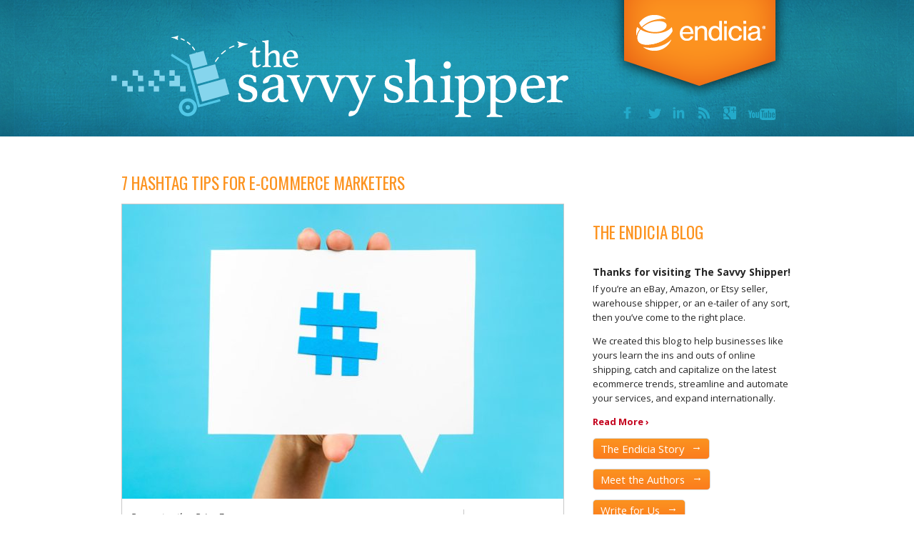

--- FILE ---
content_type: text/html; charset=UTF-8
request_url: https://online-shipping-blog.endicia.com/7-hashtag-tips-for-e-commerce-marketers/
body_size: 19395
content:
<!DOCTYPE html>
<!--[if lt IE 7]>      <html class="no-js lt-ie9 lt-ie8 lt-ie7" lang="en-US"> <![endif]-->
<!--[if IE 7]>         <html class="no-js lt-ie9 lt-ie8" lang="en-US"> <![endif]-->
<!--[if IE 8]>         <html class="no-js lt-ie9" lang="en-US"> <![endif]-->
<!--[if gt IE 8]><!--> <html class="no-js" lang="en-US"> <!--<![endif]-->
<head>
	<!-- Google Tag Manager -->
<script nonce='63c18d908b'>(function(w,d,s,l,i){w[l]=w[l]||[];w[l].push({'gtm.start':
new Date().getTime(),event:'gtm.js'});var f=d.getElementsByTagName(s)[0],
j=d.createElement(s),dl=l!='dataLayer'?'&l='+l:'';j.async=true;j.src=
'https://www.googletagmanager.com/gtm.js?id='+i+dl;f.parentNode.insertBefore(j,f);
})(window,document,'script','dataLayer','GTM-5CTWRFJ');</script>
<!-- End Google Tag Manager -->

	<meta charset="utf-8">
	<title>7 Hashtag Tips for E-commerce Marketers - Online Shipping Blog | Endicia</title>
	<meta name="viewport" content="width=device-width, initial-scale=1.0">
<meta name="msvalidate.01" content="7B2614BE51F048F4A27F76F504BBF8F4" />
	<meta name='robots' content='index, follow, max-image-preview:large, max-snippet:-1, max-video-preview:-1' />
	<style>img:is([sizes="auto" i], [sizes^="auto," i]) { contain-intrinsic-size: 3000px 1500px }</style>
	
	<!-- This site is optimized with the Yoast SEO plugin v20.8 - https://yoast.com/wordpress/plugins/seo/ -->
	<meta name="description" content="Hashtags can help your e-commerce business gain exposure, but they can hinder your marketing efforts if you fail to understand how hashtag usage works." />
	<link rel="canonical" href="https://online-shipping-blog.endicia.com/7-hashtag-tips-for-e-commerce-marketers/" />
	<meta property="og:locale" content="en_US" />
	<meta property="og:type" content="article" />
	<meta property="og:title" content="7 Hashtag Tips for E-commerce Marketers - Online Shipping Blog | Endicia" />
	<meta property="og:description" content="Hashtags can help your e-commerce business gain exposure, but they can hinder your marketing efforts if you fail to understand how hashtag usage works." />
	<meta property="og:url" content="https://online-shipping-blog.endicia.com/7-hashtag-tips-for-e-commerce-marketers/" />
	<meta property="og:site_name" content="Online Shipping Blog | Endicia" />
	<meta property="article:published_time" content="2017-05-04T17:28:28+00:00" />
	<meta property="article:modified_time" content="2017-06-30T23:12:18+00:00" />
	<meta property="og:image" content="https://online-shipping-blog.endicia.com/wp-content/uploads/2017/05/Hashtag.jpg" />
	<meta property="og:image:width" content="1600" />
	<meta property="og:image:height" content="1067" />
	<meta property="og:image:type" content="image/jpeg" />
	<meta name="author" content="Endicia" />
	<meta name="twitter:card" content="summary_large_image" />
	<meta name="twitter:creator" content="@Endicia" />
	<meta name="twitter:site" content="@Endicia" />
	<meta name="twitter:label1" content="Written by" />
	<meta name="twitter:data1" content="Endicia" />
	<meta name="twitter:label2" content="Est. reading time" />
	<meta name="twitter:data2" content="5 minutes" />
	<script nonce='63c18d908b' type="application/ld+json" class="yoast-schema-graph">{"@context":"https://schema.org","@graph":[{"@type":"WebPage","@id":"https://online-shipping-blog.endicia.com/7-hashtag-tips-for-e-commerce-marketers/","url":"https://online-shipping-blog.endicia.com/7-hashtag-tips-for-e-commerce-marketers/","name":"7 Hashtag Tips for E-commerce Marketers - Online Shipping Blog | Endicia","isPartOf":{"@id":"https://online-shipping-blog.endicia.com/#website"},"primaryImageOfPage":{"@id":"https://online-shipping-blog.endicia.com/7-hashtag-tips-for-e-commerce-marketers/#primaryimage"},"image":{"@id":"https://online-shipping-blog.endicia.com/7-hashtag-tips-for-e-commerce-marketers/#primaryimage"},"thumbnailUrl":"https://online-shipping-blog.endicia.com/wp-content/uploads/2017/05/Hashtag.jpg","datePublished":"2017-05-04T17:28:28+00:00","dateModified":"2017-06-30T23:12:18+00:00","author":{"@id":"https://online-shipping-blog.endicia.com/#/schema/person/c2d6a36a540f3e139c8e43288a697736"},"description":"Hashtags can help your e-commerce business gain exposure, but they can hinder your marketing efforts if you fail to understand how hashtag usage works.","breadcrumb":{"@id":"https://online-shipping-blog.endicia.com/7-hashtag-tips-for-e-commerce-marketers/#breadcrumb"},"inLanguage":"en-US","potentialAction":[{"@type":"ReadAction","target":["https://online-shipping-blog.endicia.com/7-hashtag-tips-for-e-commerce-marketers/"]}]},{"@type":"ImageObject","inLanguage":"en-US","@id":"https://online-shipping-blog.endicia.com/7-hashtag-tips-for-e-commerce-marketers/#primaryimage","url":"https://online-shipping-blog.endicia.com/wp-content/uploads/2017/05/Hashtag.jpg","contentUrl":"https://online-shipping-blog.endicia.com/wp-content/uploads/2017/05/Hashtag.jpg","width":1600,"height":1067},{"@type":"BreadcrumbList","@id":"https://online-shipping-blog.endicia.com/7-hashtag-tips-for-e-commerce-marketers/#breadcrumb","itemListElement":[{"@type":"ListItem","position":1,"name":"Home","item":"https://online-shipping-blog.endicia.com/"},{"@type":"ListItem","position":2,"name":"7 Hashtag Tips for E-commerce Marketers"}]},{"@type":"WebSite","@id":"https://online-shipping-blog.endicia.com/#website","url":"https://online-shipping-blog.endicia.com/","name":"Online Shipping Blog | Endicia","description":"Keep up with USPS shipping news, ecommerce trends, and the latest information in online shipping for businesses of all sizes.","potentialAction":[{"@type":"SearchAction","target":{"@type":"EntryPoint","urlTemplate":"https://online-shipping-blog.endicia.com/?s={search_term_string}"},"query-input":"required name=search_term_string"}],"inLanguage":"en-US"},{"@type":"Person","@id":"https://online-shipping-blog.endicia.com/#/schema/person/c2d6a36a540f3e139c8e43288a697736","name":"Endicia","image":{"@type":"ImageObject","inLanguage":"en-US","@id":"https://online-shipping-blog.endicia.com/#/schema/person/image/","url":"https://secure.gravatar.com/avatar/8b487497d6e663c466d2ceffec2fd591cd695341146d6726b7617422653e3870?s=96&d=mm&r=g","contentUrl":"https://secure.gravatar.com/avatar/8b487497d6e663c466d2ceffec2fd591cd695341146d6726b7617422653e3870?s=96&d=mm&r=g","caption":"Endicia"},"url":"https://online-shipping-blog.endicia.com/author/endicia-admin/"}]}</script>
	<!-- / Yoast SEO plugin. -->


<link rel="amphtml" href="https://online-shipping-blog.endicia.com/7-hashtag-tips-for-e-commerce-marketers/amp/" /><meta name="generator" content="AMP for WP 1.0.86"/><script nonce='63c18d908b' type="text/javascript">
/* <![CDATA[ */
window._wpemojiSettings = {"baseUrl":"https:\/\/s.w.org\/images\/core\/emoji\/16.0.1\/72x72\/","ext":".png","svgUrl":"https:\/\/s.w.org\/images\/core\/emoji\/16.0.1\/svg\/","svgExt":".svg","source":{"concatemoji":"https:\/\/online-shipping-blog.endicia.com\/wp-includes\/js\/wp-emoji-release.min.js?ver=6.8.3"}};
/*! This file is auto-generated */
!function(s,n){var o,i,e;function c(e){try{var t={supportTests:e,timestamp:(new Date).valueOf()};sessionStorage.setItem(o,JSON.stringify(t))}catch(e){}}function p(e,t,n){e.clearRect(0,0,e.canvas.width,e.canvas.height),e.fillText(t,0,0);var t=new Uint32Array(e.getImageData(0,0,e.canvas.width,e.canvas.height).data),a=(e.clearRect(0,0,e.canvas.width,e.canvas.height),e.fillText(n,0,0),new Uint32Array(e.getImageData(0,0,e.canvas.width,e.canvas.height).data));return t.every(function(e,t){return e===a[t]})}function u(e,t){e.clearRect(0,0,e.canvas.width,e.canvas.height),e.fillText(t,0,0);for(var n=e.getImageData(16,16,1,1),a=0;a<n.data.length;a++)if(0!==n.data[a])return!1;return!0}function f(e,t,n,a){switch(t){case"flag":return n(e,"\ud83c\udff3\ufe0f\u200d\u26a7\ufe0f","\ud83c\udff3\ufe0f\u200b\u26a7\ufe0f")?!1:!n(e,"\ud83c\udde8\ud83c\uddf6","\ud83c\udde8\u200b\ud83c\uddf6")&&!n(e,"\ud83c\udff4\udb40\udc67\udb40\udc62\udb40\udc65\udb40\udc6e\udb40\udc67\udb40\udc7f","\ud83c\udff4\u200b\udb40\udc67\u200b\udb40\udc62\u200b\udb40\udc65\u200b\udb40\udc6e\u200b\udb40\udc67\u200b\udb40\udc7f");case"emoji":return!a(e,"\ud83e\udedf")}return!1}function g(e,t,n,a){var r="undefined"!=typeof WorkerGlobalScope&&self instanceof WorkerGlobalScope?new OffscreenCanvas(300,150):s.createElement("canvas"),o=r.getContext("2d",{willReadFrequently:!0}),i=(o.textBaseline="top",o.font="600 32px Arial",{});return e.forEach(function(e){i[e]=t(o,e,n,a)}),i}function t(e){var t=s.createElement("script");t.src=e,t.defer=!0,s.head.appendChild(t)}"undefined"!=typeof Promise&&(o="wpEmojiSettingsSupports",i=["flag","emoji"],n.supports={everything:!0,everythingExceptFlag:!0},e=new Promise(function(e){s.addEventListener("DOMContentLoaded",e,{once:!0})}),new Promise(function(t){var n=function(){try{var e=JSON.parse(sessionStorage.getItem(o));if("object"==typeof e&&"number"==typeof e.timestamp&&(new Date).valueOf()<e.timestamp+604800&&"object"==typeof e.supportTests)return e.supportTests}catch(e){}return null}();if(!n){if("undefined"!=typeof Worker&&"undefined"!=typeof OffscreenCanvas&&"undefined"!=typeof URL&&URL.createObjectURL&&"undefined"!=typeof Blob)try{var e="postMessage("+g.toString()+"("+[JSON.stringify(i),f.toString(),p.toString(),u.toString()].join(",")+"));",a=new Blob([e],{type:"text/javascript"}),r=new Worker(URL.createObjectURL(a),{name:"wpTestEmojiSupports"});return void(r.onmessage=function(e){c(n=e.data),r.terminate(),t(n)})}catch(e){}c(n=g(i,f,p,u))}t(n)}).then(function(e){for(var t in e)n.supports[t]=e[t],n.supports.everything=n.supports.everything&&n.supports[t],"flag"!==t&&(n.supports.everythingExceptFlag=n.supports.everythingExceptFlag&&n.supports[t]);n.supports.everythingExceptFlag=n.supports.everythingExceptFlag&&!n.supports.flag,n.DOMReady=!1,n.readyCallback=function(){n.DOMReady=!0}}).then(function(){return e}).then(function(){var e;n.supports.everything||(n.readyCallback(),(e=n.source||{}).concatemoji?t(e.concatemoji):e.wpemoji&&e.twemoji&&(t(e.twemoji),t(e.wpemoji)))}))}((window,document),window._wpemojiSettings);
/* ]]> */
</script>
<style id='wp-emoji-styles-inline-css' type='text/css'>

	img.wp-smiley, img.emoji {
		display: inline !important;
		border: none !important;
		box-shadow: none !important;
		height: 1em !important;
		width: 1em !important;
		margin: 0 0.07em !important;
		vertical-align: -0.1em !important;
		background: none !important;
		padding: 0 !important;
	}
</style>
<link rel='stylesheet' id='wp-block-library-css' href='https://online-shipping-blog.endicia.com/wp-includes/css/dist/block-library/style.min.css?ver=6.8.3' type='text/css' media='all' />
<style id='classic-theme-styles-inline-css' type='text/css'>
/*! This file is auto-generated */
.wp-block-button__link{color:#fff;background-color:#32373c;border-radius:9999px;box-shadow:none;text-decoration:none;padding:calc(.667em + 2px) calc(1.333em + 2px);font-size:1.125em}.wp-block-file__button{background:#32373c;color:#fff;text-decoration:none}
</style>
<style id='global-styles-inline-css' type='text/css'>
:root{--wp--preset--aspect-ratio--square: 1;--wp--preset--aspect-ratio--4-3: 4/3;--wp--preset--aspect-ratio--3-4: 3/4;--wp--preset--aspect-ratio--3-2: 3/2;--wp--preset--aspect-ratio--2-3: 2/3;--wp--preset--aspect-ratio--16-9: 16/9;--wp--preset--aspect-ratio--9-16: 9/16;--wp--preset--color--black: #000000;--wp--preset--color--cyan-bluish-gray: #abb8c3;--wp--preset--color--white: #ffffff;--wp--preset--color--pale-pink: #f78da7;--wp--preset--color--vivid-red: #cf2e2e;--wp--preset--color--luminous-vivid-orange: #ff6900;--wp--preset--color--luminous-vivid-amber: #fcb900;--wp--preset--color--light-green-cyan: #7bdcb5;--wp--preset--color--vivid-green-cyan: #00d084;--wp--preset--color--pale-cyan-blue: #8ed1fc;--wp--preset--color--vivid-cyan-blue: #0693e3;--wp--preset--color--vivid-purple: #9b51e0;--wp--preset--gradient--vivid-cyan-blue-to-vivid-purple: linear-gradient(135deg,rgba(6,147,227,1) 0%,rgb(155,81,224) 100%);--wp--preset--gradient--light-green-cyan-to-vivid-green-cyan: linear-gradient(135deg,rgb(122,220,180) 0%,rgb(0,208,130) 100%);--wp--preset--gradient--luminous-vivid-amber-to-luminous-vivid-orange: linear-gradient(135deg,rgba(252,185,0,1) 0%,rgba(255,105,0,1) 100%);--wp--preset--gradient--luminous-vivid-orange-to-vivid-red: linear-gradient(135deg,rgba(255,105,0,1) 0%,rgb(207,46,46) 100%);--wp--preset--gradient--very-light-gray-to-cyan-bluish-gray: linear-gradient(135deg,rgb(238,238,238) 0%,rgb(169,184,195) 100%);--wp--preset--gradient--cool-to-warm-spectrum: linear-gradient(135deg,rgb(74,234,220) 0%,rgb(151,120,209) 20%,rgb(207,42,186) 40%,rgb(238,44,130) 60%,rgb(251,105,98) 80%,rgb(254,248,76) 100%);--wp--preset--gradient--blush-light-purple: linear-gradient(135deg,rgb(255,206,236) 0%,rgb(152,150,240) 100%);--wp--preset--gradient--blush-bordeaux: linear-gradient(135deg,rgb(254,205,165) 0%,rgb(254,45,45) 50%,rgb(107,0,62) 100%);--wp--preset--gradient--luminous-dusk: linear-gradient(135deg,rgb(255,203,112) 0%,rgb(199,81,192) 50%,rgb(65,88,208) 100%);--wp--preset--gradient--pale-ocean: linear-gradient(135deg,rgb(255,245,203) 0%,rgb(182,227,212) 50%,rgb(51,167,181) 100%);--wp--preset--gradient--electric-grass: linear-gradient(135deg,rgb(202,248,128) 0%,rgb(113,206,126) 100%);--wp--preset--gradient--midnight: linear-gradient(135deg,rgb(2,3,129) 0%,rgb(40,116,252) 100%);--wp--preset--font-size--small: 13px;--wp--preset--font-size--medium: 20px;--wp--preset--font-size--large: 36px;--wp--preset--font-size--x-large: 42px;--wp--preset--spacing--20: 0.44rem;--wp--preset--spacing--30: 0.67rem;--wp--preset--spacing--40: 1rem;--wp--preset--spacing--50: 1.5rem;--wp--preset--spacing--60: 2.25rem;--wp--preset--spacing--70: 3.38rem;--wp--preset--spacing--80: 5.06rem;--wp--preset--shadow--natural: 6px 6px 9px rgba(0, 0, 0, 0.2);--wp--preset--shadow--deep: 12px 12px 50px rgba(0, 0, 0, 0.4);--wp--preset--shadow--sharp: 6px 6px 0px rgba(0, 0, 0, 0.2);--wp--preset--shadow--outlined: 6px 6px 0px -3px rgba(255, 255, 255, 1), 6px 6px rgba(0, 0, 0, 1);--wp--preset--shadow--crisp: 6px 6px 0px rgba(0, 0, 0, 1);}:where(.is-layout-flex){gap: 0.5em;}:where(.is-layout-grid){gap: 0.5em;}body .is-layout-flex{display: flex;}.is-layout-flex{flex-wrap: wrap;align-items: center;}.is-layout-flex > :is(*, div){margin: 0;}body .is-layout-grid{display: grid;}.is-layout-grid > :is(*, div){margin: 0;}:where(.wp-block-columns.is-layout-flex){gap: 2em;}:where(.wp-block-columns.is-layout-grid){gap: 2em;}:where(.wp-block-post-template.is-layout-flex){gap: 1.25em;}:where(.wp-block-post-template.is-layout-grid){gap: 1.25em;}.has-black-color{color: var(--wp--preset--color--black) !important;}.has-cyan-bluish-gray-color{color: var(--wp--preset--color--cyan-bluish-gray) !important;}.has-white-color{color: var(--wp--preset--color--white) !important;}.has-pale-pink-color{color: var(--wp--preset--color--pale-pink) !important;}.has-vivid-red-color{color: var(--wp--preset--color--vivid-red) !important;}.has-luminous-vivid-orange-color{color: var(--wp--preset--color--luminous-vivid-orange) !important;}.has-luminous-vivid-amber-color{color: var(--wp--preset--color--luminous-vivid-amber) !important;}.has-light-green-cyan-color{color: var(--wp--preset--color--light-green-cyan) !important;}.has-vivid-green-cyan-color{color: var(--wp--preset--color--vivid-green-cyan) !important;}.has-pale-cyan-blue-color{color: var(--wp--preset--color--pale-cyan-blue) !important;}.has-vivid-cyan-blue-color{color: var(--wp--preset--color--vivid-cyan-blue) !important;}.has-vivid-purple-color{color: var(--wp--preset--color--vivid-purple) !important;}.has-black-background-color{background-color: var(--wp--preset--color--black) !important;}.has-cyan-bluish-gray-background-color{background-color: var(--wp--preset--color--cyan-bluish-gray) !important;}.has-white-background-color{background-color: var(--wp--preset--color--white) !important;}.has-pale-pink-background-color{background-color: var(--wp--preset--color--pale-pink) !important;}.has-vivid-red-background-color{background-color: var(--wp--preset--color--vivid-red) !important;}.has-luminous-vivid-orange-background-color{background-color: var(--wp--preset--color--luminous-vivid-orange) !important;}.has-luminous-vivid-amber-background-color{background-color: var(--wp--preset--color--luminous-vivid-amber) !important;}.has-light-green-cyan-background-color{background-color: var(--wp--preset--color--light-green-cyan) !important;}.has-vivid-green-cyan-background-color{background-color: var(--wp--preset--color--vivid-green-cyan) !important;}.has-pale-cyan-blue-background-color{background-color: var(--wp--preset--color--pale-cyan-blue) !important;}.has-vivid-cyan-blue-background-color{background-color: var(--wp--preset--color--vivid-cyan-blue) !important;}.has-vivid-purple-background-color{background-color: var(--wp--preset--color--vivid-purple) !important;}.has-black-border-color{border-color: var(--wp--preset--color--black) !important;}.has-cyan-bluish-gray-border-color{border-color: var(--wp--preset--color--cyan-bluish-gray) !important;}.has-white-border-color{border-color: var(--wp--preset--color--white) !important;}.has-pale-pink-border-color{border-color: var(--wp--preset--color--pale-pink) !important;}.has-vivid-red-border-color{border-color: var(--wp--preset--color--vivid-red) !important;}.has-luminous-vivid-orange-border-color{border-color: var(--wp--preset--color--luminous-vivid-orange) !important;}.has-luminous-vivid-amber-border-color{border-color: var(--wp--preset--color--luminous-vivid-amber) !important;}.has-light-green-cyan-border-color{border-color: var(--wp--preset--color--light-green-cyan) !important;}.has-vivid-green-cyan-border-color{border-color: var(--wp--preset--color--vivid-green-cyan) !important;}.has-pale-cyan-blue-border-color{border-color: var(--wp--preset--color--pale-cyan-blue) !important;}.has-vivid-cyan-blue-border-color{border-color: var(--wp--preset--color--vivid-cyan-blue) !important;}.has-vivid-purple-border-color{border-color: var(--wp--preset--color--vivid-purple) !important;}.has-vivid-cyan-blue-to-vivid-purple-gradient-background{background: var(--wp--preset--gradient--vivid-cyan-blue-to-vivid-purple) !important;}.has-light-green-cyan-to-vivid-green-cyan-gradient-background{background: var(--wp--preset--gradient--light-green-cyan-to-vivid-green-cyan) !important;}.has-luminous-vivid-amber-to-luminous-vivid-orange-gradient-background{background: var(--wp--preset--gradient--luminous-vivid-amber-to-luminous-vivid-orange) !important;}.has-luminous-vivid-orange-to-vivid-red-gradient-background{background: var(--wp--preset--gradient--luminous-vivid-orange-to-vivid-red) !important;}.has-very-light-gray-to-cyan-bluish-gray-gradient-background{background: var(--wp--preset--gradient--very-light-gray-to-cyan-bluish-gray) !important;}.has-cool-to-warm-spectrum-gradient-background{background: var(--wp--preset--gradient--cool-to-warm-spectrum) !important;}.has-blush-light-purple-gradient-background{background: var(--wp--preset--gradient--blush-light-purple) !important;}.has-blush-bordeaux-gradient-background{background: var(--wp--preset--gradient--blush-bordeaux) !important;}.has-luminous-dusk-gradient-background{background: var(--wp--preset--gradient--luminous-dusk) !important;}.has-pale-ocean-gradient-background{background: var(--wp--preset--gradient--pale-ocean) !important;}.has-electric-grass-gradient-background{background: var(--wp--preset--gradient--electric-grass) !important;}.has-midnight-gradient-background{background: var(--wp--preset--gradient--midnight) !important;}.has-small-font-size{font-size: var(--wp--preset--font-size--small) !important;}.has-medium-font-size{font-size: var(--wp--preset--font-size--medium) !important;}.has-large-font-size{font-size: var(--wp--preset--font-size--large) !important;}.has-x-large-font-size{font-size: var(--wp--preset--font-size--x-large) !important;}
:where(.wp-block-post-template.is-layout-flex){gap: 1.25em;}:where(.wp-block-post-template.is-layout-grid){gap: 1.25em;}
:where(.wp-block-columns.is-layout-flex){gap: 2em;}:where(.wp-block-columns.is-layout-grid){gap: 2em;}
:root :where(.wp-block-pullquote){font-size: 1.5em;line-height: 1.6;}
</style>
<link rel='stylesheet' id='custom-style-css' href='https://online-shipping-blog.endicia.com/wp-content/themes/endicia/style.css?ver=v4' type='text/css' media='all' />
<link rel='stylesheet' id='tablepress-default-css' href='https://online-shipping-blog.endicia.com/wp-content/plugins/tablepress/css/build/default.css?ver=2.1.4' type='text/css' media='all' />
<script nonce='63c18d908b' type="text/javascript" id="wpgmza_data-js-extra">
/* <![CDATA[ */
var wpgmza_google_api_status = {"message":"Enqueued","code":"ENQUEUED"};
/* ]]> */
</script>
<script nonce='63c18d908b' type="text/javascript" src="https://online-shipping-blog.endicia.com/wp-content/plugins/wp-google-maps/wpgmza_data.js?ver=6.8.3" id="wpgmza_data-js"></script>
<script nonce='63c18d908b' type="text/javascript" src="https://online-shipping-blog.endicia.com/wp-includes/js/jquery/jquery.min.js?ver=3.7.1" id="jquery-core-js"></script>
<script nonce='63c18d908b' type="text/javascript" src="https://online-shipping-blog.endicia.com/wp-includes/js/jquery/jquery-migrate.min.js?ver=3.4.1" id="jquery-migrate-js"></script>
<link rel="https://api.w.org/" href="https://online-shipping-blog.endicia.com/wp-json/" /><link rel="alternate" title="JSON" type="application/json" href="https://online-shipping-blog.endicia.com/wp-json/wp/v2/posts/2148" /><link rel="EditURI" type="application/rsd+xml" title="RSD" href="https://online-shipping-blog.endicia.com/xmlrpc.php?rsd" />
<link rel='shortlink' href='https://online-shipping-blog.endicia.com/?p=2148' />
<link rel="alternate" title="oEmbed (JSON)" type="application/json+oembed" href="https://online-shipping-blog.endicia.com/wp-json/oembed/1.0/embed?url=https%3A%2F%2Fonline-shipping-blog.endicia.com%2F7-hashtag-tips-for-e-commerce-marketers%2F" />
<link rel="alternate" title="oEmbed (XML)" type="text/xml+oembed" href="https://online-shipping-blog.endicia.com/wp-json/oembed/1.0/embed?url=https%3A%2F%2Fonline-shipping-blog.endicia.com%2F7-hashtag-tips-for-e-commerce-marketers%2F&#038;format=xml" />

		<!-- GA Google Analytics @ https://m0n.co/ga -->
		<script nonce='63c18d908b'>
			(function(i,s,o,g,r,a,m){i['GoogleAnalyticsObject']=r;i[r]=i[r]||function(){
			(i[r].q=i[r].q||[]).push(arguments)},i[r].l=1*new Date();a=s.createElement(o),
			m=s.getElementsByTagName(o)[0];a.async=1;a.src=g;m.parentNode.insertBefore(a,m)
			})(window,document,'script','https://www.google-analytics.com/analytics.js','ga');
			ga('create', 'UA-41462390-3', 'auto');
			ga('send', 'pageview');
		</script>

	<!-- Stream WordPress user activity plugin v3.9.3 -->
		<style type="text/css" id="wp-custom-css">
			#author-22 {display:none}
.execphp-2.widget_execphp p {
	font-size: initial;
}		</style>
		
	<link rel="alternate" type="application/rss+xml" title="Online Shipping Blog | Endicia Feed" href="https://online-shipping-blog.endicia.com/feed/">
	<script nonce='63c18d908b' type="text/javascript">
    var _elqQ = _elqQ || [];
    _elqQ.push(['elqSetSiteId', '741342956']);
    _elqQ.push(['elqTrackPageView']);

    (function () {
        function async_load() {
            var s = document.createElement('script'); s.type = 'text/javascript'; s.async = true;
            s.src = '//img.en25.com/i/elqCfg.min.js';
            var x = document.getElementsByTagName('script')[0]; x.parentNode.insertBefore(s, x);
        }
        if (window.addEventListener) window.addEventListener('DOMContentLoaded', async_load, false);
        else if (window.attachEvent) window.attachEvent('onload', async_load);
    })();
</script>
</head>
<body class="wp-singular post-template-default single single-post postid-2148 single-format-standard wp-theme-endicia 7-hashtag-tips-for-e-commerce-marketers">
<!-- Google Tag Manager (noscript) -->
<noscript><iframe src="https://www.googletagmanager.com/ns.html?id=GTM-5CTWRFJ"
height="0" width="0" style="display:none;visibility:hidden"></iframe></noscript>
<!-- End Google Tag Manager (noscript) -->

	<button class="navbar-toggle">
		<span class="icon-bar"></span>
		<span class="icon-bar"></span>
		<span class="icon-bar"></span>
	</button>
	<div class="mobile-nav">
		<img class="mobile-logo" src="https://online-shipping-blog.endicia.com/wp-content/themes/endicia/assets/img/mobile-logo.png" alt="">
		<p><a id="close-nav" href="#"><img src="https://online-shipping-blog.endicia.com/wp-content/themes/endicia/assets/img/close-nav.png" alt=""></a></p>
		<ul class="social">
			<li class="follow"><a rel="external" class="fb" href="https://www.facebook.com/endicia">Facebook</a></li>
<li class="follow"><a rel="external" class="twt" href="https://twitter.com/Endicia">Twitter</a></li>
<li class="follow"><a rel="external" class="li" href="https://www.linkedin.com/company/81484">LinkedIn</a></li>
<li class="follow"><a rel="external" class="rss" href="/feed/">RSS</a></li>
<li class="follow"><a rel="external" class="gp" href="https://plus.google.com/+endicia/posts">Google+</a></li>
<li class="follow"><a rel="external" class="yt" href="http://youtube.com/endicia/">YouTube</a></li>		</ul>
		<div id="mobile-search">
			<form role="search" method="get" id="searchform" class="form-search" action="/">
				<input type="text" value="" name="s" id="s" class="search-query" placeholder="Enter search...">
				<input type="submit" id="searchsubmit" >
			</form>
		</div>
		<ul class="subnav">
			<li><a href="/the-endicia-story/">Endicia Story</a></li>
			<li><a href="/authors/">Authors</a></li>
			<li><a href="/subscribe/">Subscribe</a></li>
					<li><a class="contact" href="#">Contact Us</a></li>
	
	<li><a href="/privacy-policy/">Privacy Policy</a></li>
</ul>
</div>

<!--[if lt IE 7]><div class="alert">Your browser is <em>ancient!</em> <a href="http://browsehappy.com/">Upgrade to a different browser</a> or <a href="http://www.google.com/chromeframe/?redirect=true">install Google Chrome Frame</a> to experience this site.</div><![endif]-->
  		<!--[if lt IE 9]>
			<script nonce='63c18d908b' src="http://css3-mediaqueries-js.googlecode.com/svn/trunk/css3-mediaqueries.js"></script>
			<script nonce='63c18d908b' type="text/javascript">
				 document.createElement('header');
				 document.createElement('hgroup');
				 document.createElement('nav');
				 document.createElement('menu');
				 document.createElement('main');
				 document.createElement('section');
				 document.createElement('article');
				 document.createElement('aside');
				 document.createElement('footer');
			</script>
		<![endif]--><header class="main-banner" role="banner">
  <div class="container">
    <a href="http://www.endicia.com"><img class="logo endicia" src="https://online-shipping-blog.endicia.com/wp-content/themes/endicia/assets/img/endicia-logo.png" alt="">   </a> 
    <a href="/"><img class="logo blog" src="https://online-shipping-blog.endicia.com/wp-content/themes/endicia/assets/img/blog-logo.png" alt="">  </a>  
    <ul class="social">
<li class="follow"><a rel="external" class="fb" href="https://www.facebook.com/endicia">Facebook</a></li>
<li class="follow"><a rel="external" class="twt" href="https://twitter.com/Endicia">Twitter</a></li>
<li class="follow"><a rel="external" class="li" href="https://www.linkedin.com/company/81484">LinkedIn</a></li>
<li class="follow"><a rel="external" class="rss" href="/feed/">RSS</a></li>
<li class="follow"><a rel="external" class="gp" href="https://plus.google.com/+endicia/posts">Google+</a></li>
<li class="follow"><a rel="external" class="yt" href="http://youtube.com/endicia/">YouTube</a></li>    </ul>
  </div>
</header>
<main>

<section class="primary">
		<h1>7 Hashtag Tips for E-commerce Marketers</h1>  

	<article>
    <img width="618" height="412" src="https://online-shipping-blog.endicia.com/wp-content/uploads/2017/05/Hashtag-618x412.jpg" class="attachment-featured-main size-featured-main wp-post-image" alt="" decoding="async" fetchpriority="high" srcset="https://online-shipping-blog.endicia.com/wp-content/uploads/2017/05/Hashtag-618x412.jpg 618w, https://online-shipping-blog.endicia.com/wp-content/uploads/2017/05/Hashtag-300x200.jpg 300w, https://online-shipping-blog.endicia.com/wp-content/uploads/2017/05/Hashtag-768x512.jpg 768w, https://online-shipping-blog.endicia.com/wp-content/uploads/2017/05/Hashtag-1024x683.jpg 1024w, https://online-shipping-blog.endicia.com/wp-content/uploads/2017/05/Hashtag.jpg 1600w" sizes="(max-width: 618px) 100vw, 618px" />		<div class="row">
			<div class="entry-summary">
				<p><em>By guest author Brian Zeng</em></p>
<p>Hashtags are nothing new, but they still seem to get a lot of attention. Remember <a href="https://www.youtube.com/watch?v=57dzaMaouXA&amp;feature=youtu.be">Justin Timberlake and Jimmy Fallon’s take on the hashtag</a> a couple of years back where they simulated “what a Twitter conversation sounds like in real life?” It was a hilarious and a classic example of how silly one can sound with the overuse or misuse of the hashtag.</p>
<p>Hashtags are great if you want to publish posts and conversations related to a similar topic as well as for some clever jokes and commentary.</p>
<p>In fact, if you want to convey irony in or context of a post, hashtags are awesome, but some basic rules need to be followed.</p>
<p>This is especially applicable to marketers who have been taking advantage of this tool since it was first used on Twitter in 2007. While hashtags can help your e-commerce business gain exposure, they can hinder your marketing efforts if you fail to understand how hashtag usage works.</p>
<p>The following are a few dos and don’ts to remember to get the best out of your hashtag campaign:</p>
<h2>1. Don’t Use Them Every Time</h2>
<p>A hashtag, in a nutshell, is a filter of a word or phrase preceded by the ‘#’ sign (without any space) to make it easier to find posts or conversations related to a particular topic or event. Just because Facebook, Twitter, Instagram and other leading social media sites allow you to add hashtags to your posts doesn&#8217;t mean you should use them all the time. A <a href="http://buzzsumo.com/blog/how-to-improve-facebook-engagement-insights-from-1bn-posts/" target="_blank" rel="noopener noreferrer">BuzzSumo report published in 2016</a> found that posts without hashtags generated more reach compared to those with hashtags. They studied over 1 billion Facebook posts from more than 30 million brand pages.</p>
<p><a href="https://online-shipping-blog.endicia.com/7-hashtag-tips-for-e-commerce-marketers/buzzsumo/" rel="attachment wp-att-2149"><img decoding="async" class="aligncenter wp-image-2149" src="https://online-shipping-blog.endicia.com/wp-content/uploads/2017/05/buzzsumo.jpg" alt="BuzzSumo chart depicting hashtag usage and engagement" width="577" height="426" srcset="https://online-shipping-blog.endicia.com/wp-content/uploads/2017/05/buzzsumo.jpg 585w, https://online-shipping-blog.endicia.com/wp-content/uploads/2017/05/buzzsumo-300x222.jpg 300w" sizes="(max-width: 577px) 100vw, 577px" /></a></p>
<p>According to Ian Cleary, founder of <a href="http://www.razorsocial.com/" target="_blank" rel="noopener noreferrer">RazorSocial</a>, “Use hashtags (1 or 2 only) when they make sense and when you use something relevant that people can filter on to find more relevant conversation.”</p>
<p>The bottom line is: don’t add loads of hashtags just for the sake of it. People are less likely to care about or monitor such hashtag trends. Instead, try to limit the number of hashtags in your posts and always mix it up.</p>
<h2>2. Don’t Add Too Many or Overly Long Hashtags</h2>
<p>#wereallydontreadlonghashtagsitsawasteoftime</p>
<p>Hard to read, isn’t it? That’s exactly the point. Spaces have a purpose. Many people use long hashtags to get their point across quickly, but in reality, such hashtags are difficult to read and look utterly spammy.</p>
<p>Remember, when it comes to hashtags, less is more. Use them to summarize the topic and build your brand.</p>
<h2>3. Don’t Hijack Hashtags</h2>
<p>A few weeks before the Rio Olympics, the <a href="http://www.cnbc.com/2016/07/28/olympic-committee-on-the-prowl--for-misuse-of-hashtags.html" target="_blank" rel="noopener noreferrer">U.S. Olympic Committee banned companies from using the official hashtags</a> such as #TeamUSA and #Rio2016 on Twitter, not even for wishing athletes good luck. Why? Because they wanted to stop the Olympic-level versions of “hashjacking.”</p>
<p>Hashjacking or hashtag hijacking occurs when a hashtag that has nothing to do with the original topic is used in a post. In other words, the hashjacker is simply trying to take advantage of the hashtag&#8217;s popularity and/or search results. This too is a form of spam and especially gets worse when you are trying to take advantage of tragic events.</p>
<h2>4. Don’t Add Hashtags Only At the End of a Post</h2>
<p>Now this may not be as serious a crime as those mentioned earlier, but waiting until the end of your post before adding hashtags can cause problems. On Twitter you are bound to obey the 140 character limit, which means you may have to rewrite your post. Most importantly, when you are using hashtags at the end of a post they are more likely to be overlooked or written off.</p>
<p>The best practice is to include hashtags somewhere within the content itself (where they are a natural fit within the sentence) for better visibility.</p>
<h2>5. Do Promote Your Product</h2>
<p>Hashtags are highly effective when it comes to getting your products or brand discovered. For example, the <a href="https://help.instagram.com/231704903690654/" target="_blank" rel="noopener noreferrer">Search and Explore</a> feature of Instagram is immensely helpful for viewing the top hashtags for your particular vertical and demographic. You can easily use 3 to 4 of these relevant hashtags when launching your next social selling campaign.</p>
<p>In fact, once you find a relevant hashtag that can be associated with your brand, use it in all your posts, emails and other promotional material to improve your brand exposure.</p>
<h2>6. Do Use Hashtags to Engage Your Audience</h2>
<p><a href="https://ponbee.com/ecommerce-trends-2017/5/" target="_blank" rel="noopener noreferrer">Direct interaction with brands</a> is one of the most important e-commerce trends for 2017. An increasing number of shoppers will engage with their favorite brands as much as they can. Hashtags can really help you here.</p>
<p>Use them to ask questions, start a conversation, or even reward your audiences with cool tips and amazing information about your product. For example, Winner, a popular Canadian apparel store, uses the hashtag #WinnersFabFinds across their social channels and also in-store to encourage customers to share original content.</p>
<p><a href="https://online-shipping-blog.endicia.com/7-hashtag-tips-for-e-commerce-marketers/winner/" rel="attachment wp-att-2151"><img decoding="async" class="aligncenter wp-image-2151" src="https://online-shipping-blog.endicia.com/wp-content/uploads/2017/05/Winner.png" alt="Winner Instagram screengrab" width="591" height="574" srcset="https://online-shipping-blog.endicia.com/wp-content/uploads/2017/05/Winner.png 1034w, https://online-shipping-blog.endicia.com/wp-content/uploads/2017/05/Winner-300x291.png 300w, https://online-shipping-blog.endicia.com/wp-content/uploads/2017/05/Winner-768x745.png 768w, https://online-shipping-blog.endicia.com/wp-content/uploads/2017/05/Winner-1024x993.png 1024w, https://online-shipping-blog.endicia.com/wp-content/uploads/2017/05/Winner-618x599.png 618w" sizes="(max-width: 591px) 100vw, 591px" /></a></p>
<p>You can even use funny hashtags as humor goes a long way in engaging the audience.</p>
<h2>7. Do Use Hashtags to Check the Competition</h2>
<p>Hashtags are not just meant to promote your own brand. Remember, the whole point of hashtags is to make it easier to search for a given topic by combining together related posts and conversations. Use your competitors’ popular hashtags to see what people are saying about their brands.</p>
<p>This will help you understand what your competitors are up to and where you may be lacking.</p>
<p>When used correctly, a hashtag is an effective and powerful marketing tool that can provide great opportunities to expand your market reach. Follow the simple tips mentioned in this post and you will find hashtag marketing has the potential to generate more leads and revenue than traditional advertising.</p>
<p><strong>About the author:</strong></p>
<p><a href="https://online-shipping-blog.endicia.com/7-hashtag-tips-for-e-commerce-marketers/brian-zeng/" rel="attachment wp-att-2152"><img loading="lazy" decoding="async" class=" wp-image-2152 alignleft" src="https://online-shipping-blog.endicia.com/wp-content/uploads/2017/05/Brian-Zeng.jpg" alt="Brian Zeng" width="162" height="159" srcset="https://online-shipping-blog.endicia.com/wp-content/uploads/2017/05/Brian-Zeng.jpg 660w, https://online-shipping-blog.endicia.com/wp-content/uploads/2017/05/Brian-Zeng-300x294.jpg 300w, https://online-shipping-blog.endicia.com/wp-content/uploads/2017/05/Brian-Zeng-618x605.jpg 618w" sizes="auto, (max-width: 162px) 100vw, 162px" /></a><em>Brian Zeng is the owner of <a href="https://ponbee.com/" target="_blank" rel="noopener noreferrer">Ponbee.com</a>, through which he aims to share his insights on an array of topics related to business, e-commerce, digital marketing and entrepreneurship.</em></p>
<p>&nbsp;</p>
			</div>
			<div class="entry-meta">
		<p class="byline author vcard">Endicia <br> 05.04.2017</p>   
	<ul class="social">
		<li class="share"><a class="twt" target="_blank" rel="nofollow" href="http://twitter.com/share?url=https%3A%2F%2Fonline-shipping-blog.endicia.com%2F7-hashtag-tips-for-e-commerce-marketers%2F&amp;text=7+Hashtag+Tips+for+E-commerce+Marketers">Tweet</a></li>

		<li class="share"><a class="fb" target="_blank" rel="nofollow" href="http://www.facebook.com/sharer.php?u=https%3A%2F%2Fonline-shipping-blog.endicia.com%2F7-hashtag-tips-for-e-commerce-marketers%2F">Like</a></li>

		<li class="share"><a class="email" target="_blank" rel="nofollow" href="/cdn-cgi/l/email-protection#[base64]">Email</a></li>

		<li class="share"><a class="comments" href="https://online-shipping-blog.endicia.com/7-hashtag-tips-for-e-commerce-marketers//#comments">Comment</a></li>
		<li class="share"><a st_title="7 Hashtag Tips for E-commerce Marketers" st_url="https://online-shipping-blog.endicia.com/7-hashtag-tips-for-e-commerce-marketers/" class="st_sharethis">Share</a></li>

	</ul> 
</div>		</div>
		</article>

<div id="comments"></div>
</section>

<aside>
	<h1 class="blog-header">The Endicia Blog</h1>
	<div class="blog-intro">
		<h4>Thanks for visiting The Savvy Shipper!</h4>
		<p>If you’re an eBay, Amazon, or Etsy seller, warehouse shipper, or an e-tailer of any sort, then you’ve come to the right place. </p>

		<p>We created this blog to help businesses like yours learn the ins and outs of online shipping, catch and capitalize on the latest ecommerce trends, streamline and automate your services, and expand internationally. </p>
		<div class="intro-expand">
			<p>Our contributors are some of the most passionate, quirky, knowledgeable individuals you are likely to ever meet. Endicia co-founders, Harry Whitehouse and Amine Khechfé, for instance, firmly believe that there’s nothing more thrilling than tackling the challenges of ecommerce. As pioneers of online shipping, they always have a good story or tip to keep your business humming along.   </p>
			<p>And if you’re a small to mid-sized business, we’ve certainly got you covered. Our resident experts, Ramon Ray and Rieva Lesonsky, are two of the most influential thought leaders in this space and are committed to helping you succeed.</p>
			<p>We hope to <a rel="external" href="http://www.endicia.com/why-us/blog/2014/turning-goat-milk-into-gold">INSPIRE</a> you with stories of success, <a rel="external" href="http://www.endicia.com/why-us/blog/2014/endicia-time-machine-what-will-ecommerce-shipping-look-like-in-2018">EDUCATE</a> you on the best shipping tips and – last, but certainly not least – <a rel="external" href="http://www.endicia.com/why-us/blog/2014/take-the-drama-out-of-online-shipping-endicia-video-series-part-3">ENTERTAIN</a> you!</p>
			<p>So, go ahead – take a look around. We hope you keep coming back for more.</p>
		</div>
		<p>
			<a href="#" class="read-more">Read More &rsaquo;</a>
		</p>

		<p><a href="/the-endicia-story/" class="sidebar-story button orange">The Endicia Story</a></p>

		<p><a href="/authors/" class="sidebar-authors button orange">Meet the Authors</a></p>

		<p><a href="/write-for-us/" class="button orange">Write for Us</a></p>

	</div>



	


	<section class="widget search-3 widget_search"><div class="widget-inner"><h3>SEARCH</h3><form role="search" method="get" id="searchform" class="searchform" action="https://online-shipping-blog.endicia.com/">
				<div>
					<label class="screen-reader-text" for="s">Search for:</label>
					<input type="text" value="" name="s" id="s" />
					<input type="submit" id="searchsubmit" value="Search" />
				</div>
			</form></div></section><section class="widget categories-3 widget_categories"><div class="widget-inner"><h3>CATEGORIES</h3>
			<ul>
					<li class="cat-item cat-item-418"><a href="https://online-shipping-blog.endicia.com/archives/">Archives</a>
</li>
	<li class="cat-item cat-item-205"><a href="https://online-shipping-blog.endicia.com/business-growth-strategies/">Business Growth Strategies</a>
</li>
	<li class="cat-item cat-item-425"><a href="https://online-shipping-blog.endicia.com/carrier-comparisons/">Carrier Comparisons</a>
</li>
	<li class="cat-item cat-item-426"><a href="https://online-shipping-blog.endicia.com/e-commerce-news-and-trends/">E-commerce News and Trends</a>
</li>
	<li class="cat-item cat-item-121"><a href="https://online-shipping-blog.endicia.com/e-commerce-news-and-trends/ecommerce-tips-and-trends/">Ecommerce Tips and Trends</a>
</li>
	<li class="cat-item cat-item-458"><a href="https://online-shipping-blog.endicia.com/endicia-news/">Endicia News</a>
</li>
	<li class="cat-item cat-item-120"><a href="https://online-shipping-blog.endicia.com/carrier-comparisons/fedex-vs-ups-vs-usps-which-shipping-carrier-is-right-for-you/">FedEx vs. UPS vs. USPS: Which Shipping Carrier Is Right for You?</a>
</li>
	<li class="cat-item cat-item-427"><a href="https://online-shipping-blog.endicia.com/international/">International</a>
</li>
	<li class="cat-item cat-item-9"><a href="https://online-shipping-blog.endicia.com/international/international-shipping/">International Shipping</a>
</li>
	<li class="cat-item cat-item-459"><a href="https://online-shipping-blog.endicia.com/marketing-tips/">Marketing Tips</a>
</li>
	<li class="cat-item cat-item-422"><a href="https://online-shipping-blog.endicia.com/selling-on-amazon/">Selling on Amazon</a>
</li>
	<li class="cat-item cat-item-421"><a href="https://online-shipping-blog.endicia.com/selling-on-ebay/">Selling on eBay</a>
</li>
	<li class="cat-item cat-item-423"><a href="https://online-shipping-blog.endicia.com/selling-on-etsy/">Selling on Etsy</a>
</li>
	<li class="cat-item cat-item-122"><a href="https://online-shipping-blog.endicia.com/selling-on-online-marketplaces/">Selling on Online Marketplaces</a>
</li>
	<li class="cat-item cat-item-419"><a href="https://online-shipping-blog.endicia.com/shipping-strategies/">Shipping Strategies</a>
</li>
	<li class="cat-item cat-item-460"><a href="https://online-shipping-blog.endicia.com/ups-shipping/">UPS Shipping</a>
</li>
	<li class="cat-item cat-item-420"><a href="https://online-shipping-blog.endicia.com/usps-shipping/">USPS Shipping</a>
</li>
			</ul>

			</div></section><section class="widget social_tabs-2 widget_social_tabs"><div class="widget-inner"><div class="widget-content">
        <div class="social-widget">
            <ul class="social-tabs nav">
              <li class="facebook"><a href="#tab1">Facebook</a></li>
              <li class="twitter"><a href="#tab2">Twitter</a></li>
              <li class="youtube"><a href="#tab3">YouTube</a></li>
            </ul>

            <div class="tab-content" role="main" id="tab1">
              <h3>LIKE US ON <strong>Facebook</strong></h3>

              
                
                  <div class="entry">
                    <p>It doesn’t matter how small or large your e-commerce business is—you need to take disaster preparedness seriously. This means taking the time for advanced planning and preparation so that when it comes time to take action, you’re ready. Follow these steps to create a disaster preparedness and business continuity plan. <a href="http://ow.ly/REkb30iNjTr" target="_blank" rel="noopener">ow.ly/REkb30iNjTr</a></p>
<p><a href="https://online-shipping-blog.endicia.com/wp-content/uploads/2018/03/Disasters.jpg"><img loading="lazy" decoding="async" class="aligncenter size-full wp-image-2334" src="https://online-shipping-blog.endicia.com/wp-content/uploads/2018/03/Disasters.jpg" alt="Man standing in water and holding umbrella and briefcase during rain" width="1600" height="1067" srcset="https://online-shipping-blog.endicia.com/wp-content/uploads/2018/03/Disasters.jpg 1600w, https://online-shipping-blog.endicia.com/wp-content/uploads/2018/03/Disasters-300x200.jpg 300w, https://online-shipping-blog.endicia.com/wp-content/uploads/2018/03/Disasters-768x512.jpg 768w, https://online-shipping-blog.endicia.com/wp-content/uploads/2018/03/Disasters-1024x683.jpg 1024w, https://online-shipping-blog.endicia.com/wp-content/uploads/2018/03/Disasters-618x412.jpg 618w" sizes="auto, (max-width: 1600px) 100vw, 1600px" /></a></p>
                  </div>

                
                  <div class="entry">
                    <p>New U.S. Postal Service rates and updated services go into effect on Sunday. Want to know how they may affect your shipping strategy? Check out our new 2018 USPS Postage Rate Increase Guide, available for download here: <a href="http://ow.ly/AYBz30hT6S0" target="_blank" rel="noopener">ow.ly/AYBz30hT6S0</a></p>
<p><a href="https://online-shipping-blog.endicia.com/wp-content/uploads/2018/03/2018-USPS-guide.jpg"><img loading="lazy" decoding="async" class="aligncenter size-full wp-image-2335" src="https://online-shipping-blog.endicia.com/wp-content/uploads/2018/03/2018-USPS-guide.jpg" alt="" width="600" height="400" srcset="https://online-shipping-blog.endicia.com/wp-content/uploads/2018/03/2018-USPS-guide.jpg 600w, https://online-shipping-blog.endicia.com/wp-content/uploads/2018/03/2018-USPS-guide-300x200.jpg 300w" sizes="auto, (max-width: 600px) 100vw, 600px" /></a></p>
                  </div>

                
                  <div class="entry">
                    <p>Want to make 2018 the most successful year yet for your e-commerce business? We&#8217;ve got four resolutions that can help: <a href="http://ow.ly/6mH130hyYxx" target="_blank" rel="noopener">ow.ly/6mH130hyYxx</a></p>
                  </div>

                
                  <div class="entry">
                    <p>Looking for ways to strengthen your e-commerce website in the new year? You need to think about how the quality of your product pages affects the shopping experience—they’re the direct gateway to checkout, so there’s very little room for error here. With this in mind, here are 7 product page elements you can review if you want to improve the user experience&#8230;and your conversion rate.<a href="http://ow.ly/YVzk30hjb05" target="_blank" rel="noopener"> ow.ly/YVzk30hjb05</a></p>
                  </div>

                
              
            </div>
            <div class="tab-content" role="main" id="tab2">
              <h3>FOLLOW US AT <strong>@Endicia</strong></h3>
              
                
                  <div class="entry">
                    <p>Your email marketing strategy can have a huge impact on your visibility and bottom line, so it’s important to understand what works and what doesn’t. These tips will help you understand what to review and how to fine-tune your strategy: <a href="http://ow.ly/vEUc30iwld6" target="_blank" rel="noopener">ow.ly/vEUc30iwld6</a></p>
<p><a href="https://online-shipping-blog.endicia.com/wp-content/uploads/2018/02/EmailAudit.jpg"><img loading="lazy" decoding="async" class="aligncenter size-full wp-image-2331" src="https://online-shipping-blog.endicia.com/wp-content/uploads/2018/02/EmailAudit.jpg" alt="Woman conducting email audit" width="1600" height="1067" srcset="https://online-shipping-blog.endicia.com/wp-content/uploads/2018/02/EmailAudit.jpg 1600w, https://online-shipping-blog.endicia.com/wp-content/uploads/2018/02/EmailAudit-300x200.jpg 300w, https://online-shipping-blog.endicia.com/wp-content/uploads/2018/02/EmailAudit-768x512.jpg 768w, https://online-shipping-blog.endicia.com/wp-content/uploads/2018/02/EmailAudit-1024x683.jpg 1024w, https://online-shipping-blog.endicia.com/wp-content/uploads/2018/02/EmailAudit-618x412.jpg 618w" sizes="auto, (max-width: 1600px) 100vw, 1600px" /></a></p>
                  </div>

                
                  <div class="entry">
                    <p>Have you resolved to strengthen your <a href="https://twitter.com/hashtag/ecommerce?src=hash" target="_blank" rel="noopener">#ecommerce</a> business’ social presence in 2018? Follow these tips to find new ways to engage shoppers, raise your store’s visibility and build your brand on social media. <a href="http://ow.ly/DaGF30iwl7s" target="_blank" rel="noopener">ow.ly/DaGF30iwl7s</a></p>
<p><a href="https://online-shipping-blog.endicia.com/wp-content/uploads/2018/02/Social-media.jpg"><img loading="lazy" decoding="async" class="aligncenter size-full wp-image-2329" src="https://online-shipping-blog.endicia.com/wp-content/uploads/2018/02/Social-media.jpg" alt="social media" width="1600" height="1067" srcset="https://online-shipping-blog.endicia.com/wp-content/uploads/2018/02/Social-media.jpg 1600w, https://online-shipping-blog.endicia.com/wp-content/uploads/2018/02/Social-media-300x200.jpg 300w, https://online-shipping-blog.endicia.com/wp-content/uploads/2018/02/Social-media-768x512.jpg 768w, https://online-shipping-blog.endicia.com/wp-content/uploads/2018/02/Social-media-1024x683.jpg 1024w, https://online-shipping-blog.endicia.com/wp-content/uploads/2018/02/Social-media-618x412.jpg 618w" sizes="auto, (max-width: 1600px) 100vw, 1600px" /></a></p>
                  </div>

                
                  <div class="entry">
                    <p>Check out our new infographic comparing 2018 <a href="https://twitter.com/USPS" target="_blank" rel="noopener">@USPS</a> <a href="https://twitter.com/UPS" target="_blank" rel="noopener">@UPS</a> <a href="https://twitter.com/FedEx" target="_blank" rel="noopener">@FedEx</a> rates: <a href="http://ow.ly/zEhX30hQ9aM" target="_blank" rel="noopener">ow.ly/zEhX30hQ9aM</a></p>
                  </div>

                
                  <div class="entry">
                    <p>2017 was another good year for e-commerce, and there’s a lot we can learn from the past year that will help us shape our predictions for the year ahead. <a href="http://ow.ly/ZSU230hT71J" target="_blank" rel="noopener">ow.ly/ZSU230hT71J</a></p>
                  </div>

                
                          </div>
            <div class="tab-content" role="main" id="tab3">
              <h3>VIEW US ON <strong>YouTube</strong></h3>
              
                
                  <div class="entry">
                    <p><strong>When Harry Met Amine</strong></p>
<p>Endicia co-founders Harry Whitehouse and Amine Khechfe discuss how they first met and became business partners. <a href="https://www.youtube.com/watch?v=CpUTV6Pc48w&amp;t=13s" target="_blank" rel="noopener">youtube.com/watch?v=CpUTV6Pc48w&amp;t=13s</a></p>
<p><a href="https://online-shipping-blog.endicia.com/wp-content/uploads/2018/03/HarryAmine.png"><img loading="lazy" decoding="async" class="aligncenter size-full wp-image-2337" src="https://online-shipping-blog.endicia.com/wp-content/uploads/2018/03/HarryAmine.png" alt="" width="852" height="479" srcset="https://online-shipping-blog.endicia.com/wp-content/uploads/2018/03/HarryAmine.png 852w, https://online-shipping-blog.endicia.com/wp-content/uploads/2018/03/HarryAmine-300x169.png 300w, https://online-shipping-blog.endicia.com/wp-content/uploads/2018/03/HarryAmine-768x432.png 768w, https://online-shipping-blog.endicia.com/wp-content/uploads/2018/03/HarryAmine-618x347.png 618w" sizes="auto, (max-width: 852px) 100vw, 852px" /></a></p>
                  </div>

                
                  <div class="entry">
                    <p><strong>Endicia Holiday Boot Camp &#8212; Shape Up or Ship Out</strong></p>
<p>Merry Shipping! <a href="https://www.youtube.com/watch?v=79lHJSCCghY" target="_blank" rel="noopener">youtube.com/watch?v=79lHJSCCghY</a></p>
<p><a href="https://online-shipping-blog.endicia.com/wp-content/uploads/2018/03/Bootcamp.png"><img loading="lazy" decoding="async" class="aligncenter size-full wp-image-2338" src="https://online-shipping-blog.endicia.com/wp-content/uploads/2018/03/Bootcamp.png" alt="" width="819" height="478" srcset="https://online-shipping-blog.endicia.com/wp-content/uploads/2018/03/Bootcamp.png 819w, https://online-shipping-blog.endicia.com/wp-content/uploads/2018/03/Bootcamp-300x175.png 300w, https://online-shipping-blog.endicia.com/wp-content/uploads/2018/03/Bootcamp-768x448.png 768w, https://online-shipping-blog.endicia.com/wp-content/uploads/2018/03/Bootcamp-618x361.png 618w" sizes="auto, (max-width: 819px) 100vw, 819px" /></a></p>
                  </div>

                
                  <div class="entry">
                    <p><strong>The Endicia Story</strong></p>
<p>Co-founders Harry Whitehouse and Amine Khechfe talk about how they started Endicia and the secret to their success. <a href="https://www.youtube.com/watch?v=-dgUfSYUTLo" target="_blank" rel="noopener">youtube.com/watch?v=-dgUfSYUTLo</a></p>
<p><a href="https://online-shipping-blog.endicia.com/wp-content/uploads/2018/03/TheEndiciaStory.png"><img loading="lazy" decoding="async" class="aligncenter size-full wp-image-2336" src="https://online-shipping-blog.endicia.com/wp-content/uploads/2018/03/TheEndiciaStory.png" alt="" width="814" height="474" srcset="https://online-shipping-blog.endicia.com/wp-content/uploads/2018/03/TheEndiciaStory.png 814w, https://online-shipping-blog.endicia.com/wp-content/uploads/2018/03/TheEndiciaStory-300x175.png 300w, https://online-shipping-blog.endicia.com/wp-content/uploads/2018/03/TheEndiciaStory-768x447.png 768w, https://online-shipping-blog.endicia.com/wp-content/uploads/2018/03/TheEndiciaStory-618x360.png 618w" sizes="auto, (max-width: 814px) 100vw, 814px" /></a></p>
                  </div>

                
                          </div>
          </div>
        </div></div></section>
</aside></main>
<footer>

	<div class="container">
		<div class="logo">
			<img src="https://online-shipping-blog.endicia.com/wp-content/themes/endicia/assets/img/logo-footer.gif" alt="">
		</div>
		<ul class="social">
			<li>Follow Us</li>
			<li class="follow"><a rel="external" class="fb" href="https://www.facebook.com/endicia">Facebook</a></li>
<li class="follow"><a rel="external" class="twt" href="https://twitter.com/Endicia">Twitter</a></li>
<li class="follow"><a rel="external" class="li" href="https://www.linkedin.com/company/81484">LinkedIn</a></li>
<li class="follow"><a rel="external" class="rss" href="/feed/">RSS</a></li>
<li class="follow"><a rel="external" class="gp" href="https://plus.google.com/+endicia/posts">Google+</a></li>
<li class="follow"><a rel="external" class="yt" href="http://youtube.com/endicia/">YouTube</a></li>		</ul>
		<nav>
			<ul>
				<li><a href="/the-endicia-story/">Endicia Story</a></li>
				<li><a href="/authors/">Authors</a></li>
							<li><a class="contact" href="#">Contact Us</a></li>
				<li><a href="/privacy-policy/">Privacy Policy</a></li>
				<li><a href="https://www.endicia.com/privacy-policy/do-not-sell-my-personal-information/">Do Not Sell My Personal Information</a></li>
	</ul>
</nav>

<p class="copy">&copy; 2026. All Rights Reserved</p>
</div>


</footer>

<div id="contact-modal">
	<div class="contact-info">
		<h2>Contact Us</h2>
<p>323 N. Mathilda Avenue<br />
Sunnyvale, CA 94085-4207</p>
<h3>Phone</h3>
<p>650-321-2640<br />
800-576-3279</p>
			</div>
			<div class="contact-form">
				<script data-cfasync="false" src="/cdn-cgi/scripts/5c5dd728/cloudflare-static/email-decode.min.js"></script><script nonce='63c18d908b' type="text/javascript">var gform;gform||(document.addEventListener("gform_main_scripts_loaded",function(){gform.scriptsLoaded=!0}),window.addEventListener("DOMContentLoaded",function(){gform.domLoaded=!0}),gform={domLoaded:!1,scriptsLoaded:!1,initializeOnLoaded:function(o){gform.domLoaded&&gform.scriptsLoaded?o():!gform.domLoaded&&gform.scriptsLoaded?window.addEventListener("DOMContentLoaded",o):document.addEventListener("gform_main_scripts_loaded",o)},hooks:{action:{},filter:{}},addAction:function(o,n,r,t){gform.addHook("action",o,n,r,t)},addFilter:function(o,n,r,t){gform.addHook("filter",o,n,r,t)},doAction:function(o){gform.doHook("action",o,arguments)},applyFilters:function(o){return gform.doHook("filter",o,arguments)},removeAction:function(o,n){gform.removeHook("action",o,n)},removeFilter:function(o,n,r){gform.removeHook("filter",o,n,r)},addHook:function(o,n,r,t,i){null==gform.hooks[o][n]&&(gform.hooks[o][n]=[]);var e=gform.hooks[o][n];null==i&&(i=n+"_"+e.length),gform.hooks[o][n].push({tag:i,callable:r,priority:t=null==t?10:t})},doHook:function(n,o,r){var t;if(r=Array.prototype.slice.call(r,1),null!=gform.hooks[n][o]&&((o=gform.hooks[n][o]).sort(function(o,n){return o.priority-n.priority}),o.forEach(function(o){"function"!=typeof(t=o.callable)&&(t=window[t]),"action"==n?t.apply(null,r):r[0]=t.apply(null,r)})),"filter"==n)return r[0]},removeHook:function(o,n,t,i){var r;null!=gform.hooks[o][n]&&(r=(r=gform.hooks[o][n]).filter(function(o,n,r){return!!(null!=i&&i!=o.tag||null!=t&&t!=o.priority)}),gform.hooks[o][n]=r)}});</script>
                <div class='gf_browser_chrome gform_wrapper gform_legacy_markup_wrapper gform-theme--no-framework gf-add-placeholder_wrapper' data-form-theme='legacy' data-form-index='0' id='gform_wrapper_1' ><div id='gf_1' class='gform_anchor' tabindex='-1'></div><form method='post' enctype='multipart/form-data' target='gform_ajax_frame_1' id='gform_1' class='gf-add-placeholder' action='/7-hashtag-tips-for-e-commerce-marketers/#gf_1' data-formid='1' >
                        <div class='gform-body gform_body'><ul id='gform_fields_1' class='gform_fields top_label form_sublabel_below description_below'><li id="field_1_1"  class="gfield gfield--type-text gfield_contains_required field_sublabel_below gfield--no-description field_description_below gfield_visibility_visible"  data-js-reload="field_1_1"><label class='gfield_label gform-field-label' for='input_1_1' >Name<span class="gfield_required"><span class="gfield_required gfield_required_asterisk">*</span></span></label><div class='ginput_container ginput_container_text'><input name='input_1' id='input_1_1' type='text' value='' class='medium'     aria-required="true" aria-invalid="false"   /> </div></li><li id="field_1_2"  class="gfield gfield--type-email gfield_contains_required field_sublabel_below gfield--no-description field_description_below gfield_visibility_visible"  data-js-reload="field_1_2"><label class='gfield_label gform-field-label' for='input_1_2' >Email<span class="gfield_required"><span class="gfield_required gfield_required_asterisk">*</span></span></label><div class='ginput_container ginput_container_email'>
                            <input name='input_2' id='input_1_2' type='text' value='' class='medium'    aria-required="true" aria-invalid="false"  />
                        </div></li><li id="field_1_3"  class="gfield gfield--type-phone field_sublabel_below gfield--no-description field_description_below gfield_visibility_visible"  data-js-reload="field_1_3"><label class='gfield_label gform-field-label' for='input_1_3' >Phone</label><div class='ginput_container ginput_container_phone'><input name='input_3' id='input_1_3' type='text' value='' class='medium'    aria-invalid="false"   /></div></li><li id="field_1_4"  class="gfield gfield--type-textarea field_sublabel_below gfield--no-description field_description_below gfield_visibility_visible"  data-js-reload="field_1_4"><label class='gfield_label gform-field-label' for='input_1_4' >Message</label><div class='ginput_container ginput_container_textarea'><textarea name='input_4' id='input_1_4' class='textarea medium'      aria-invalid="false"   rows='10' cols='50'></textarea></div></li><li id="field_1_5"  class="gfield gfield--type-honeypot gform_validation_container field_sublabel_below gfield--has-description field_description_below gfield_visibility_visible"  data-js-reload="field_1_5"><label class='gfield_label gform-field-label' for='input_1_5' >Name</label><div class='ginput_container'><input name='input_5' id='input_1_5' type='text' value='' /></div><div class='gfield_description' id='gfield_description_1_5'>This field is for validation purposes and should be left unchanged.</div></li></ul></div>
        <div class='gform_footer top_label'> <input type='submit' id='gform_submit_button_1' class='gform_button button' value='Submit'  /><script nonce='63c18d908b'>
        
        function onclick_gform_submit_button_1() {
            
            if ( window["gform_submit_button_1"] ){
                return false;
            }  
            window["gform_submit_button_1"] = true; 
        }

        document.querySelector("#gform_submit_button_1").addEventListener("click", event => {           
            
            onclick_gform_submit_button_1();

        });       
           
        </script> <input type='hidden' name='gform_ajax' value='form_id=1&amp;title=&amp;description=&amp;tabindex=0' />
            <input type='hidden' class='gform_hidden' name='is_submit_1' value='1' />
            <input type='hidden' class='gform_hidden' name='gform_submit' value='1' />
            
            <input type='hidden' class='gform_hidden' name='gform_unique_id' value='' />
            <input type='hidden' class='gform_hidden' name='state_1' value='WyJbXSIsIjFlZmI4ZDhkZWRjZTg2YThiNGRmNmJiNTJiNzNhYjhmIl0=' />
            <input type='hidden' class='gform_hidden' name='gform_target_page_number_1' id='gform_target_page_number_1' value='0' />
            <input type='hidden' class='gform_hidden' name='gform_source_page_number_1' id='gform_source_page_number_1' value='1' />
            <input type='hidden' name='gform_field_values' value='' />
            
        </div>
                        </form>
                        </div>
		                <iframe style='display:none;width:0px;height:0px;' src='about:blank' name='gform_ajax_frame_1' id='gform_ajax_frame_1' title='This iframe contains the logic required to handle Ajax powered Gravity Forms.'></iframe>
		                <script nonce='63c18d908b' type="text/javascript">
/* <![CDATA[ */
 gform.initializeOnLoaded( function() {gformInitSpinner( 1, 'https://online-shipping-blog.endicia.com/wp-content/plugins/gravityforms/images/spinner.svg', true );jQuery('#gform_ajax_frame_1').on('load',function(){var contents = jQuery(this).contents().find('*').html();var is_postback = contents.indexOf('GF_AJAX_POSTBACK') >= 0;if(!is_postback){return;}var form_content = jQuery(this).contents().find('#gform_wrapper_1');var is_confirmation = jQuery(this).contents().find('#gform_confirmation_wrapper_1').length > 0;var is_redirect = contents.indexOf('gformRedirect(){') >= 0;var is_form = form_content.length > 0 && ! is_redirect && ! is_confirmation;var mt = parseInt(jQuery('html').css('margin-top'), 10) + parseInt(jQuery('body').css('margin-top'), 10) + 100;if(is_form){jQuery('#gform_wrapper_1').html(form_content.html());if(form_content.hasClass('gform_validation_error')){jQuery('#gform_wrapper_1').addClass('gform_validation_error');} else {jQuery('#gform_wrapper_1').removeClass('gform_validation_error');}setTimeout( function() { /* delay the scroll by 50 milliseconds to fix a bug in chrome */ jQuery(document).scrollTop(jQuery('#gform_wrapper_1').offset().top - mt); }, 50 );if(window['gformInitDatepicker']) {gformInitDatepicker();}if(window['gformInitPriceFields']) {gformInitPriceFields();}var current_page = jQuery('#gform_source_page_number_1').val();gformInitSpinner( 1, 'https://online-shipping-blog.endicia.com/wp-content/plugins/gravityforms/images/spinner.svg', true );jQuery(document).trigger('gform_page_loaded', [1, current_page]);window['gf_submitting_1'] = false;}else if(!is_redirect){var confirmation_content = jQuery(this).contents().find('.GF_AJAX_POSTBACK').html();if(!confirmation_content){confirmation_content = contents;}setTimeout(function(){jQuery('#gform_wrapper_1').replaceWith(confirmation_content);jQuery(document).scrollTop(jQuery('#gf_1').offset().top - mt);jQuery(document).trigger('gform_confirmation_loaded', [1]);window['gf_submitting_1'] = false;wp.a11y.speak(jQuery('#gform_confirmation_message_1').text());}, 50);}else{jQuery('#gform_1').append(contents);if(window['gformRedirect']) {gformRedirect();}}jQuery(document).trigger('gform_post_render', [1, current_page]);gform.utils.trigger({ event: 'gform/postRender', native: false, data: { formId: 1, currentPage: current_page } });} );} ); 
/* ]]> */
</script>
			</div>
		</div>

		<script nonce='63c18d908b' type="speculationrules">
{"prefetch":[{"source":"document","where":{"and":[{"href_matches":"\/*"},{"not":{"href_matches":["\/wp-*.php","\/wp-admin\/*","\/wp-content\/uploads\/*","\/wp-content\/*","\/wp-content\/plugins\/*","\/wp-content\/themes\/endicia\/*","\/*\\?(.+)"]}},{"not":{"selector_matches":"a[rel~=\"nofollow\"]"}},{"not":{"selector_matches":".no-prefetch, .no-prefetch a"}}]},"eagerness":"conservative"}]}
</script>
<script nonce='63c18d908b'>var jquery_placeholder_url = 'https://online-shipping-blog.endicia.com/wp-content/plugins/gravity-forms-placeholder-support-add-on/jquery.placeholder-1.0.1.js';</script><link rel='stylesheet' id='gravity_forms_theme_reset-css' href='https://online-shipping-blog.endicia.com/wp-content/plugins/gravityforms/assets/css/dist/gravity-forms-theme-reset.min.css?ver=2.7.8' type='text/css' media='all' />
<link rel='stylesheet' id='gravity_forms_theme_foundation-css' href='https://online-shipping-blog.endicia.com/wp-content/plugins/gravityforms/assets/css/dist/gravity-forms-theme-foundation.min.css?ver=2.7.8' type='text/css' media='all' />
<link rel='stylesheet' id='gravity_forms_theme_framework-css' href='https://online-shipping-blog.endicia.com/wp-content/plugins/gravityforms/assets/css/dist/gravity-forms-theme-framework.min.css?ver=2.7.8' type='text/css' media='all' />
<link rel='stylesheet' id='gravity_forms_orbital_theme-css' href='https://online-shipping-blog.endicia.com/wp-content/plugins/gravityforms/assets/css/dist/gravity-forms-orbital-theme.min.css?ver=2.7.8' type='text/css' media='all' />
<link rel='stylesheet' id='gforms_reset_css-css' href='https://online-shipping-blog.endicia.com/wp-content/plugins/gravityforms/legacy/css/formreset.min.css?ver=2.7.8' type='text/css' media='all' />
<link rel='stylesheet' id='gforms_formsmain_css-css' href='https://online-shipping-blog.endicia.com/wp-content/plugins/gravityforms/legacy/css/formsmain.min.css?ver=2.7.8' type='text/css' media='all' />
<link rel='stylesheet' id='gforms_ready_class_css-css' href='https://online-shipping-blog.endicia.com/wp-content/plugins/gravityforms/legacy/css/readyclass.min.css?ver=2.7.8' type='text/css' media='all' />
<link rel='stylesheet' id='gforms_browsers_css-css' href='https://online-shipping-blog.endicia.com/wp-content/plugins/gravityforms/legacy/css/browsers.min.css?ver=2.7.8' type='text/css' media='all' />
<script nonce='63c18d908b' type="text/javascript" src="https://online-shipping-blog.endicia.com/wp-content/themes/endicia/assets/js/email-decode.min.js?ver=1.0.0" id="email-obfuscation-js"></script>
<script nonce='63c18d908b' type="text/javascript" src="https://online-shipping-blog.endicia.com/wp-content/themes/endicia/assets/js/plugins.js" id="endicia_plugins-js"></script>
<script nonce='63c18d908b' type="text/javascript" src="https://online-shipping-blog.endicia.com/wp-content/themes/endicia/assets/js/main.js?ver=1714928087" id="endicia_main-js"></script>
<script nonce='63c18d908b' type="text/javascript" src="https://online-shipping-blog.endicia.com/wp-includes/js/dist/dom-ready.min.js?ver=f77871ff7694fffea381" id="wp-dom-ready-js"></script>
<script nonce='63c18d908b' type="text/javascript" src="https://online-shipping-blog.endicia.com/wp-includes/js/dist/hooks.min.js?ver=4d63a3d491d11ffd8ac6" id="wp-hooks-js"></script>
<script nonce='63c18d908b' type="text/javascript" src="https://online-shipping-blog.endicia.com/wp-includes/js/dist/i18n.min.js?ver=5e580eb46a90c2b997e6" id="wp-i18n-js"></script>
<script nonce='63c18d908b' type="text/javascript" id="wp-i18n-js-after">
/* <![CDATA[ */
wp.i18n.setLocaleData( { 'text direction\u0004ltr': [ 'ltr' ] } );
/* ]]> */
</script>
<script nonce='63c18d908b' type="text/javascript" src="https://online-shipping-blog.endicia.com/wp-includes/js/dist/a11y.min.js?ver=3156534cc54473497e14" id="wp-a11y-js"></script>
<script nonce='63c18d908b' type="text/javascript" defer='defer' src="https://online-shipping-blog.endicia.com/wp-content/plugins/gravityforms/js/jquery.json.min.js?ver=2.7.8" id="gform_json-js"></script>
<script nonce='63c18d908b' type="text/javascript" id="gform_gravityforms-js-extra">
/* <![CDATA[ */
var gform_i18n = {"datepicker":{"days":{"monday":"Mo","tuesday":"Tu","wednesday":"We","thursday":"Th","friday":"Fr","saturday":"Sa","sunday":"Su"},"months":{"january":"January","february":"February","march":"March","april":"April","may":"May","june":"June","july":"July","august":"August","september":"September","october":"October","november":"November","december":"December"},"firstDay":1,"iconText":"Select date"}};
var gf_legacy_multi = [];
var gform_gravityforms = {"strings":{"invalid_file_extension":"This type of file is not allowed. Must be one of the following:","delete_file":"Delete this file","in_progress":"in progress","file_exceeds_limit":"File exceeds size limit","illegal_extension":"This type of file is not allowed.","max_reached":"Maximum number of files reached","unknown_error":"There was a problem while saving the file on the server","currently_uploading":"Please wait for the uploading to complete","cancel":"Cancel","cancel_upload":"Cancel this upload","cancelled":"Cancelled"},"vars":{"images_url":"https:\/\/online-shipping-blog.endicia.com\/wp-content\/plugins\/gravityforms\/images"}};
var gf_global = {"gf_currency_config":{"name":"U.S. Dollar","symbol_left":"$","symbol_right":"","symbol_padding":"","thousand_separator":",","decimal_separator":".","decimals":2,"code":"USD"},"base_url":"https:\/\/online-shipping-blog.endicia.com\/wp-content\/plugins\/gravityforms","number_formats":[],"spinnerUrl":"https:\/\/online-shipping-blog.endicia.com\/wp-content\/plugins\/gravityforms\/images\/spinner.svg","version_hash":"cc986e3d623280b62aaa6ccffded310a","strings":{"newRowAdded":"New row added.","rowRemoved":"Row removed","formSaved":"The form has been saved.  The content contains the link to return and complete the form."}};
/* ]]> */
</script>
<script nonce='63c18d908b' type="text/javascript" defer='defer' src="https://online-shipping-blog.endicia.com/wp-content/plugins/gravityforms/js/gravityforms.min.js?ver=2.7.8" id="gform_gravityforms-js"></script>
<script nonce='63c18d908b' type="text/javascript" defer='defer' src="https://online-shipping-blog.endicia.com/wp-content/plugins/gravityforms/js/jquery.maskedinput.min.js?ver=2.7.8" id="gform_masked_input-js"></script>
<script nonce='63c18d908b' type="text/javascript" defer='defer' src="https://online-shipping-blog.endicia.com/wp-content/plugins/gravityforms/assets/js/dist/utils.min.js?ver=1329f9a0886f2ff3fb51c6f17277eb75" id="gform_gravityforms_utils-js"></script>
<script nonce='63c18d908b' type="text/javascript" defer='defer' src="https://online-shipping-blog.endicia.com/wp-content/plugins/gravityforms/assets/js/dist/vendor-theme.min.js?ver=4ef53fe41c14a48b294541d9fc37387e" id="gform_gravityforms_theme_vendors-js"></script>
<script nonce='63c18d908b' type="text/javascript" id="gform_gravityforms_theme-js-extra">
/* <![CDATA[ */
var gform_theme_config = {"common":{"form":{"honeypot":{"version_hash":"cc986e3d623280b62aaa6ccffded310a"}}},"hmr_dev":"","public_path":"https:\/\/online-shipping-blog.endicia.com\/wp-content\/plugins\/gravityforms\/assets\/js\/dist\/"};
/* ]]> */
</script>
<script nonce='63c18d908b' type="text/javascript" defer='defer' src="https://online-shipping-blog.endicia.com/wp-content/plugins/gravityforms/assets/js/dist/scripts-theme.min.js?ver=443293948084ca0fe29518ebcd01dc6b" id="gform_gravityforms_theme-js"></script>
<script nonce='63c18d908b' type="text/javascript" src="https://online-shipping-blog.endicia.com/wp-content/plugins/gravity-forms-placeholder-support-add-on/gfplaceholderaddon.js?ver=1.0" id="gf_placeholder_add_on-js"></script>
<script nonce='63c18d908b' type="text/javascript">
/* <![CDATA[ */
 gform.initializeOnLoaded( function() { jQuery(document).on('gform_post_render', function(event, formId, currentPage){if(formId == 1) {jQuery('#input_1_3').mask('(999) 999-9999').bind('keypress', function(e){if(e.which == 13){jQuery(this).blur();} } );} } );jQuery(document).bind('gform_post_conditional_logic', function(event, formId, fields, isInit){} ) } ); 
/* ]]> */
</script>
<script nonce='63c18d908b' type="text/javascript">
/* <![CDATA[ */
 gform.initializeOnLoaded( function() {jQuery(document).trigger('gform_post_render', [1, 1]);gform.utils.trigger({ event: 'gform/postRender', native: false, data: { formId: 1, currentPage: 1 } });} ); 
/* ]]> */
</script>
		<script nonce='63c18d908b' type="text/javascript">var switchTo5x=true;</script>
		<script nonce='63c18d908b' type="text/javascript" src="https://w.sharethis.com/button/buttons.js"></script>
		<script nonce='63c18d908b' type="text/javascript">stLight.options({publisher: "ur-23de6a9d-41de-a4d7-7035-650b7574c91f", doNotHash: false, doNotCopy: true, hashAddressBar: false});</script>
<script nonce='63c18d908b' type='text/javascript'><!--//
var timerId = null, timeout = 5;
//--></script>
<script nonce='63c18d908b' type='text/javascript'><!--//
function WaitUntilCustomerGUIDIsRetrieved() {
if (!!(timerId)) {
    if (timeout == 0) {
return;
}
if (typeof this.GetElqCustomerGUID === 'function') {
        document.forms["pricechange-sep2014"].elements["elqCustomerGUID"].value = GetElqCustomerGUID();
return;
}
timeout -= 1;
}
timerId = setTimeout("WaitUntilCustomerGUIDIsRetrieved()", 500);
return;
}
window.onload = WaitUntilCustomerGUIDIsRetrieved;
_elqQ.push(['elqGetCustomerGUID']);
//--></script>
<!-- SiteCatalyst code version: H.27.3.
Copyright 1996-2014 Adobe, Inc. All Rights Reserved
More info available at http://www.omniture.com -->
<script nonce='63c18d908b' language="JavaScript" type="text/javascript" src="https://online-shipping-blog.endicia.com/wp-content/themes/endicia/assets/js/s_code.js"></script>

<script nonce='63c18d908b' language="JavaScript" type="text/javascript"><!--
/* You may give each page an identifying name, server, and channel on
the next lines. */
s.pageName="7 Hashtag Tips for E-commerce Marketers";
s.eVar7= "04 May 2017";
s.prop7 = "04 May 2017";
/************* DO NOT ALTER ANYTHING BELOW THIS LINE ! **************/
var s_code=s.t();if(s_code)document.write(s_code)//--></script>
<script nonce='63c18d908b' language="JavaScript" type="text/javascript"><!--
if(navigator.appVersion.indexOf('MSIE')>=0)document.write(unescape('%3C')+'\!-'+'-')
//--></script><noscript><img src="http://sagarzinc.d1.sc.omtrdc.net/b/ss/sagar007/1/H.27.3--NS/0"
height="1" width="1" border="0" alt="" /></noscript><!--/DO NOT REMOVE/-->
<!-- End SiteCatalyst code version: H.27.3. -->

	</body>
	</html>
